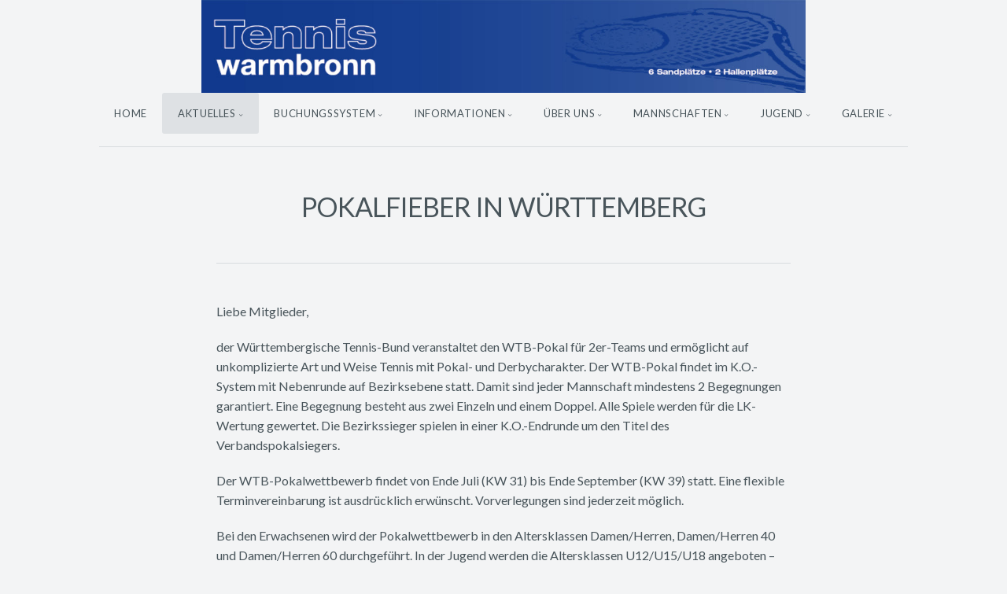

--- FILE ---
content_type: text/html; charset=utf-8
request_url: http://tennis-warmbronn.de/Aktuelles/Archiv-2020/POKALFIEBER_IN_W%C3%9CRTTEMBERG/
body_size: 9834
content:
<!DOCTYPE html>
<!-- X3 website by www.photo.gallery -->
<html><head><meta charset="utf-8"><title>POKALFIEBER IN WÜRTTEMBERG</title><meta name="viewport" content="width=device-width, initial-scale=1, shrink-to-fit=no"><link rel="canonical" href="http://tennis-warmbronn.de/Aktuelles/Archiv-2020/POKALFIEBER_IN_WÜRTTEMBERG/"><link rel="dns-prefetch" href="//auth.photo.gallery"><link rel="dns-prefetch" href="//cdn.jsdelivr.net"><meta property="og:title" content="POKALFIEBER IN WÜRTTEMBERG"><meta property="og:url" content="http://tennis-warmbronn.de/Aktuelles/Archiv-2020/POKALFIEBER_IN_WÜRTTEMBERG/"><meta property="og:type" content="website"><meta property="og:updated_time" content="1682343209"><meta property="og:image" content="http://tennis-warmbronn.de/content/index/preview.jpg"><meta property="og:image:type" content="image/jpeg"><meta property="og:image:width" content="1280" /><meta property="og:image:height" content="1280" /><link rel="icon" href="/content/custom/favicon/favicon.png"><link href="http://tennis-warmbronn.de/feed/" type="application/atom+xml" rel="alternate" title="Atom Feed"><script>
var css_counter = 0;
function imagevue_(){
	css_counter ++;
	if(css_counter === 1) imagevue();
};
function cssFail(){
	css_counter --;
	var l = document.createElement('link');
	l.onload = imagevue_;
	l.rel = 'stylesheet';
	l.id = 'daylight';
	l.href = '/app/public/css/3.30.1/x3.skin.daylight.css';
	document.getElementsByTagName('head')[0].appendChild(l);
}
</script><link rel="stylesheet" id="daylight" href="https://cdn.jsdelivr.net/npm/x3.photo.gallery@3.30.1/css/x3.skin.daylight.css" onerror="cssFail();"><link rel="stylesheet" href="https://fonts.googleapis.com/css?family=Lato:400,400italic,700,700italic"><style id="default-fonts"><!-- body,h1,h2,h3,h4,h5,h6 {font-family: "Helvetica Neue",Helvetica,Roboto,Arial,sans-serif;} --></style><style id="logo"><!-- .logo {font-size: 2.125em; padding: 0em 0; margin-top: 0em;}.logo > img {width:1500px; } --></style><style id="x3app"></style></head><body class="fa-loading initializing topbar-center daylight topbar-fixed-up clear x3-page slug-pokalfieber-in-württemberg page-aktuelles-archiv-2020-pokalfieber-in-württemberg" data-include=""><div class="x3-loader" title="loading"></div><div class="sb-site-container"><div><header class="header"><div class="nav-wrapper"><nav class="nav"><div class="logo-wrapper"><a href="/" class="logo  logo-image"><img src="/content/custom/logo/logo.jpg" alt="Tennis Warmbronn" /></a></div><ul class="menu slim"><li><a href="/" class="needsclick">Home</a></li><li class="has-dropdown"><a href="/Aktuelles/" class="needsclick node nolink">Aktuelles</a><ul class="dropdown"><li><a href="/Aktuelles/Einladung-Sommerfest/" class="needsclick">Einladung zum Sommerfest 02.08.2025</a></li><li><a href="/Aktuelles/Sieg-der-U9/" class="needsclick">Spiel, Satz und Sieg für die Tennis-U9 der Spvgg Warmbronn</a></li><li><a href="/Aktuelles/Arbeitseinsätze-2025/" class="needsclick">Arbeitseinsätze 2025</a></li><li><a href="/Aktuelles/Tennishausdienst/" class="needsclick">Tennishausdienst</a></li><li><a href="/Aktuelles/Saisoneröffnung/" class="needsclick">Saisoneröffnung</a></li><li><a href="/Aktuelles/Einsteigerkurs/" class="needsclick">Einsteigerkurs</a></li><li><a href="/Aktuelles/Gartentag-und-Vorarbeiten/" class="needsclick">Gartentag und Vorarbeiten</a></li><li class="has-dropdown"><a href="/Aktuelles/Archiv-2024/" class="needsclick node">Archiv 2024</a><ul class="dropdown"><li><a href="/Aktuelles/Archiv-2024/Arbeitseinsatz-Garten-und-Sonstiges-gesucht/" class="needsclick">Arbeitseinsatz Garten und Sonstiges gesucht</a></li><li><a href="/Aktuelles/Archiv-2024/Vereinsmeisterschaften/" class="needsclick">Vereinsmeisterschaften</a></li><li><a href="/Aktuelles/Archiv-2024/Jugendcamp/" class="needsclick">Jugendcamp</a></li><li><a href="/Aktuelles/Archiv-2024/Internationaler-Jugendcup/" class="needsclick">Internationaler Jugendcup 12.-13. August in Warmbronn - HELFER GESUCHT</a></li><li><a href="/Aktuelles/Archiv-2024/Arbeitsstunden-Tennishaus-putzen/" class="needsclick">Arbeitsstunden Tennishaus putzen</a></li><li><a href="/Aktuelles/Archiv-2024/Tennishausdienst-2024/" class="needsclick">Tennishausdienst 2024</a></li><li><a href="/Aktuelles/Archiv-2024/Info-Freiplätze/" class="needsclick">Info Freiplätze</a></li><li><a href="/Aktuelles/Archiv-2024/Trainingstermine-Sommer-2024/" class="needsclick">Trainingstermine Sommer 2024</a></li></ul></li><li class="has-dropdown"><a href="/Aktuelles/Archiv-2023/" class="needsclick node">Archiv 2023</a><ul class="dropdown"><li><a href="/Aktuelles/Archiv-2023/Tennishalle-2023/" class="needsclick">Tennishalle 2023</a></li><li><a href="/Aktuelles/Archiv-2023/Saisonopening/" class="needsclick">Saisoneröffnung</a></li><li><a href="/Aktuelles/Archiv-2023/Plätze-freigegeben/" class="needsclick">Plätze freigegeben</a></li><li><a href="/Aktuelles/Archiv-2023/Freiplätze-2023/" class="needsclick">Freiplätze Sommer 2023</a></li><li><a href="/Aktuelles/Archiv-2023/Verstaerkung/" class="needsclick">Verstärkung gesucht</a></li><li><a href="/Aktuelles/Archiv-2023/Anmeldung-Sommertraining/" class="needsclick">Anmeldung Sommertraining</a></li><li><a href="/Aktuelles/Archiv-2023/Mitgliederversammlung/" class="needsclick">Mitgliederversammlung</a></li></ul></li><li class="has-dropdown"><a href="/Aktuelles/Archiv-2022/" class="needsclick node">Archiv 2022</a><ul class="dropdown"><li><a href="/Aktuelles/Archiv-2022/Trainingsplan-Winter-2022-23/" class="needsclick">Trainingsplan Winter 2022 23</a></li><li><a href="/Aktuelles/Archiv-2022/Energieeinsparungen-Tennishalle/" class="needsclick">Energieeinsparungen Tennishalle</a></li><li><a href="/Aktuelles/Archiv-2022/Gartentag-2022/" class="needsclick">Gartentag 2022</a></li><li><a href="/Aktuelles/Archiv-2022/Vereinsmeisterschaften-2022/" class="needsclick">Vereinsmeisterschaften 2022</a></li><li><a href="/Aktuelles/Archiv-2022/Oberligastaffel-Damen-50/" class="needsclick">Oberligastaffel Damen 50</a></li><li><a href="/Aktuelles/Archiv-2022/Slinger-Ballmaschine/" class="needsclick">Slinger Ballmaschine</a></li><li><a href="/Aktuelles/Archiv-2022/So-sehen-Sieger-aus/" class="needsclick">So sehen Sieger aus</a></li><li><a href="/Aktuelles/Archiv-2022/Spielbericht-U12/" class="needsclick">Spielbericht U12</a></li><li><a href="/Aktuelles/Archiv-2022/Spielbericht_Damen_40/" class="needsclick">Spielbericht Damen 40</a></li><li><a href="/Aktuelles/Archiv-2022/Gelungener-Auftakt-der-Damen-40/" class="needsclick">Gelungener Auftakt der Damen 40</a></li><li><a href="/Aktuelles/Archiv-2022/Tennishausdienst-2022/" class="needsclick">Tennishausdienst 2022</a></li><li><a href="/Aktuelles/Archiv-2022/Freiplaetze-bespielbar/" class="needsclick">Freiplätze sind ab sofort bespielbar</a></li><li><a href="/Aktuelles/Archiv-2022/Saisoneröffnung/" class="needsclick">Saisoneröffnung</a></li><li><a href="/Aktuelles/Archiv-2022/Aktueller_Stand_unserer_Hallenheizung/" class="needsclick">Aktueller Stand Unserer Hallenheizung</a></li><li><a href="/Aktuelles/Archiv-2022/Anmeldung-Sommertraining-2022/" class="needsclick">Anmeldung Sommertraining 2022</a></li><li><a href="/Aktuelles/Archiv-2022/Arbeitseinsätze-2022/" class="needsclick">Arbeitseinsätze 2022</a></li><li><a href="/Aktuelles/Archiv-2022/Außerordentliche-Mitgliederversammlung/" class="needsclick">Außerordentliche Mitgliederversammlung</a></li><li><a href="/Aktuelles/Archiv-2022/Mitgliederversammlung_-_Wahlen_Vorstandsmitglieder/" class="needsclick">Mitgliederversammlung   Wahlen Vorstandsmitglieder</a></li><li><a href="/Aktuelles/Archiv-2022/Mitgliederversammlung/" class="needsclick">Mitgliederversammlung</a></li></ul></li><li class="has-dropdown"><a href="/Aktuelles/Archiv-2021/" class="needsclick node">Archiv 2021</a><ul class="dropdown"><li><a href="/Aktuelles/Archiv-2021/Corona-Hinweise-zu-Hallensaison-und-unserer-Mitgliederversammlung-/" class="needsclick">Corona Hinweise</a></li><li><a href="/Aktuelles/Archiv-2021/Einladung-Mitgliederversammlung--Oktober/" class="needsclick">Einladung Mitgliederversammlung  Oktober</a></li><li><a href="/Aktuelles/Archiv-2021/Unterstützung-Im-Technischen-Bereich---Wahl-Sportwart-/" class="needsclick">Unterstützung Im Technischen Bereich   Wahl Sportwart </a></li><li><a href="/Aktuelles/Archiv-2021/Saisonabschlussfest_der_Jugend/" class="needsclick">Saisonabschlussfest Der Jugend</a></li><li><a href="/Aktuelles/Archiv-2021/DAMEN-TRAININGSTAG/" class="needsclick">Damen Trainingstag</a></li><li><a href="/Aktuelles/Archiv-2021/Aufstieg-der-Juniorinnen-U18/" class="needsclick">Aufstieg Der Juniorinnen U18</a></li><li><a href="/Aktuelles/Archiv-2021/Freundschaftsturnier-unserer-Jüngsten/" class="needsclick">Freundschaftsturnier Unserer Jüngsten</a></li><li><a href="/Aktuelles/Archiv-2021/DER-WTB-POKAL-2021-/" class="needsclick">DER WTB POKAL 2021 </a></li><li><a href="/Aktuelles/Archiv-2021/Erfreuliche-Lockerungen-–-Vernunft-gefordert-/" class="needsclick">Erfreuliche Lockerungen – Vernunft Gefordert </a></li><li><a href="/Aktuelles/Archiv-2021/U15-Juniorinnen-eröffnen-Warmbronner-Verbandsrunde-/" class="needsclick">U15 Juniorinnen Eröffnen Warmbronner Verbandsrunde </a></li><li><a href="/Aktuelles/Archiv-2021/Willkommensrabatt-für-neue-Mitglieder/" class="needsclick">Willkommensrabatt für neue Mitglieder</a></li><li><a href="/Aktuelles/Archiv-2021/Tennisanlage_offen/" class="needsclick">Tennisanlage ab Montag 26. April geöffnet</a></li><li><a href="/Aktuelles/Archiv-2021/Tennishalle_wieder_geöffnet/" class="needsclick">Tennishalle wieder geöffnet</a></li><li><a href="/Aktuelles/Archiv-2021/Tennisanlage-Saisonbeginn/" class="needsclick">Tennisanlage Saisonbeginn</a></li><li><a href="/Aktuelles/Archiv-2021/Hallenbelegung/" class="needsclick">Hallenbelegung</a></li><li><a href="/Aktuelles/Archiv-2021/Arbeitseinsätze-Arbeitsstunden/" class="needsclick">Arbeitseinsätze Arbeitsstunden</a></li><li><a href="/Aktuelles/Archiv-2021/Aktuelle-Informationen/" class="needsclick">Aktuelle Informationen</a></li><li><a href="/Aktuelles/Archiv-2021/Aufgaben-Technik/" class="needsclick">Aufgaben Technik</a></li><li><a href="/Aktuelles/Archiv-2021/Ausserordentliche-Mitgliederversammlung/" class="needsclick">Außerordentliche Mitgliederversammlung</a></li></ul></li><li class="has-dropdown"><a href="/Aktuelles/Archiv-2020/" class="needsclick node">Archiv 2020</a><ul class="dropdown"><li><a href="/Aktuelles/Archiv-2020/Infos_zur_außerordentlichen_Mitgliederversammlung/" class="needsclick">Infos Zur Außerordentlichen Mitgliederversammlung</a></li><li><a href="/Aktuelles/Archiv-2020/POKALFIEBER_IN_WÜRTTEMBERG/" class="needsclick">POKALFIEBER IN WÜRTTEMBERG</a></li><li><a href="/Aktuelles/Archiv-2020/außerordentliche-Mitgliederversammlung/" class="needsclick">Außerordentliche Mitgliederversammlung</a></li><li><a href="/Aktuelles/Archiv-2020/zusätzliches_Trainingsangebot_der_Tennisschule/" class="needsclick">zusätzliches Trainingsangebot der Tennisschule</a></li><li><a href="/Aktuelles/Archiv-2020/Anmeldung-Wintertraining-2020-2021/" class="needsclick">Anmeldung Wintertraining 2020 2021</a></li><li><a href="/Aktuelles/Archiv-2020/eBusy-Modul-Freiplätze/" class="needsclick">EBusy Modul Freiplätze</a></li><li><a href="/Aktuelles/Archiv-2020/Saisonbuchungen-Tennishalle/" class="needsclick">Saisonbuchungen für die Tennishalle</a></li><li><a href="/Aktuelles/Archiv-2020/Elektronisches_Buchungssystem_für_unsere_Freiplätze/" class="needsclick">Elektronisches Buchungssystem Für Unsere Freiplätze</a></li><li><a href="/Aktuelles/Archiv-2020/Spielen-in-der-Tennishalle/" class="needsclick">Spielen in der Tennishalle</a></li><li><a href="/Aktuelles/Archiv-2020/Doppelspielen-erlaubt/" class="needsclick">Doppelspielen erlaubt</a></li><li><a href="/Aktuelles/Archiv-2020/Hygienekonzept_Stand__Juli_2020/" class="needsclick">Hygienekonzept Stand 1. Juli 2020</a></li><li><a href="/Aktuelles/Archiv-2020/Platzbelegungsplan_und_Trainingszeiten/" class="needsclick">Platzbelegungsplan und Trainingszeiten</a></li><li><a href="/Aktuelles/Archiv-2020/Gelungener_Saisonauftakt_-_aktuelle_Infos/" class="needsclick">Gelungener Saisonauftakt - aktuelle Infos</a></li><li><a href="/Aktuelles/Archiv-2020/Wiederaufnahme_des_Spielbetriebs/" class="needsclick">Wiederaufnahme des Spielbetriebs</a></li><li><a href="/Aktuelles/Archiv-2020/Corona-Einschraenkungen/" class="needsclick">aktueller Stand Corona Einschränkungen</a></li><li><a href="/Aktuelles/Archiv-2020/Corona-Infos/" class="needsclick">Ein kurzer Zwischenbericht in Corona-Zeiten</a></li><li><a href="/Aktuelles/Archiv-2020/Anmeldung-Sommertraining/" class="needsclick">Anmeldung Sommertraining</a></li><li><a href="/Aktuelles/Archiv-2020/Verabschiedung-Karin-und-Uli-aus-Vorstand/" class="needsclick">Verabschiedung Karin und Uli aus Vorstand</a></li><li><a href="/Aktuelles/Archiv-2020/Tennishalle-jetzt-geschlossen/" class="needsclick">Tennishalle geschlossen</a></li><li><a href="/Aktuelles/Archiv-2020/Damen-40-letzter-Spieltag-Winterhallenrunde/" class="needsclick">Damen 40 Letzter Spieltag Winterhallenrunde</a></li><li><a href="/Aktuelles/Archiv-2020/Damen-40-Staffelliga-Spiel_gegen_den_VfL_Sindelfingen/" class="needsclick">Damen 40 Staffelliga Spiel Gegen Den VfL Sindelfingen</a></li><li><a href="/Aktuelles/Archiv-2020/erste-Kids-Cup-Mannschaft/" class="needsclick">Erste Kids Cup Mannschaft</a></li><li><a href="/Aktuelles/Archiv-2020/Einladung-Mitgliederversammlung/" class="needsclick">Einladung zur Mitgliederversammlung</a></li><li><a href="/Aktuelles/Archiv-2020/Zweiter-Spieltag-Damen-40/" class="needsclick">Zweiter Spieltag Damen 40</a></li><li><a href="/Aktuelles/Archiv-2020/Arbeitseinsatz-2020/" class="needsclick">Arbeitseinsatz 2020</a></li></ul></li><li class="has-dropdown"><a href="/Aktuelles/Archiv-2019/" class="needsclick node">Archiv 2019</a><ul class="dropdown"><li><a href="/Aktuelles/Archiv-2019/Damen_40_Winterhallenrunde/" class="needsclick">Damen 40 Winterhallenrunde</a></li><li><a href="/Aktuelles/Archiv-2019/Information-Heizung-Tennishalle/" class="needsclick">Information Heizung Tennishalle</a></li><li><a href="/Aktuelles/Archiv-2019/Stadtmeisterschaften/" class="needsclick">Stadtmeisterschaften</a></li><li><a href="/Aktuelles/Archiv-2019/Konditionstraining/" class="needsclick">Konditionstraining</a></li><li><a href="/Aktuelles/Archiv-2019/Arbeitseinsatz-/" class="needsclick">Arbeitseinsatz</a></li><li><a href="/Aktuelles/Archiv-2019/Vereinsmeisterschaften-2019/" class="needsclick">Vereinsmeisterschaften 2019</a></li><li><a href="/Aktuelles/Archiv-2019/Saisonbuchungen-Tennishalle/" class="needsclick">Saisonbuchungen Tennishalle</a></li><li><a href="/Aktuelles/Archiv-2019/Erfolgreiche_Jugend_Verbandsrunde_2019/" class="needsclick">Erfolgreiche Jugend Verbandsrunde 2019</a></li><li><a href="/Aktuelles/Archiv-2019/Herren_50_-_Abschluss_einer_erfolgreichen_Saison/" class="needsclick">Herren 50 - Saisonabschluss</a></li><li><a href="/Aktuelles/Archiv-2019/Damen_50_Württembergische_Mannschaftsmeister/" class="needsclick">Damen 50 Württembergische Mannschaftsmeister</a></li><li><a href="/Aktuelles/Archiv-2019/Heizung-Tennishalle/" class="needsclick">Heizung Tennishalle</a></li><li><a href="/Aktuelles/Archiv-2019/Heimsieg-Juniorinnen/" class="needsclick">Heimsieg Juniorinnen</a></li><li><a href="/Aktuelles/Archiv-2019/Mädelsabend/" class="needsclick">Mädelsabend</a></li><li><a href="/Aktuelles/Archiv-2019/play-and-stay/" class="needsclick">Play And Stay</a></li><li><a href="/Aktuelles/Archiv-2019/Herz-Druck-Massage-Schulung/" class="needsclick">Herz Druck Massage Schulung</a></li><li><a href="/Aktuelles/Archiv-2019/Herren-40/" class="needsclick">Herren 40 in Württembergstaffel</a></li><li><a href="/Aktuelles/Archiv-2019/Saisoneröffnung/" class="needsclick">Saisoneröffnung 2019</a></li><li><a href="/Aktuelles/Archiv-2019/Sommersaison-2019-eröffnet/" class="needsclick">Sommersaison 2019 Eröffnet</a></li><li><a href="/Aktuelles/Archiv-2019/Letzter_Spieltag_Knaben_Winterhallenrunde/" class="needsclick">Letzter Spieltag Knaben Winterhallenrunde</a></li><li><a href="/Aktuelles/Archiv-2019/Vereinsmeisterschaften/" class="needsclick">Vereinsmeisterschaften</a></li></ul></li></ul></li><li class="has-dropdown"><a href="/Buchungssystem/" class="needsclick node nolink">Buchungssystem</a><ul class="dropdown"><li><a href="https://tennis-warmbronn.ebusy.de/lite-module/1567" class="needsclick is-link" target="_blank">Freiplätze</a></li><li><a href="https://tennis-warmbronn.ebusy.de/court-module/1568" class="needsclick is-link" target="_blank">Tennishalle</a></li></ul></li><li class="has-dropdown"><a href="/Informationen/Freiplätze/" class="needsclick node is-link" target="_self">Informationen</a><ul class="dropdown"><li><a href="/Informationen/Freiplätze/" class="needsclick">Freiplätze</a></li><li><a href="/Informationen/Slinger-Ballmaschine/" class="needsclick">Slinger Ballmaschine</a></li><li><a href="/Informationen/Info-Tennishalle/" class="needsclick">Info Tennishalle</a></li><li><a href="/Informationen/Vereinskleidung/" class="needsclick">Vereinskleidung</a></li><li><a href="/Informationen/Downloads/" class="needsclick">Downloads</a></li><li><a href="/Informationen/DSGVO/" class="needsclick">DSGVO</a></li><li><a href="/Informationen/Impressum/" class="needsclick">Impressum</a></li></ul></li><li class="has-dropdown"><a href="/ueber-uns/Mitgliedschaft/" class="needsclick node is-link">Über uns</a><ul class="dropdown"><li><a href="/ueber-uns/Mitgliedschaft/" class="needsclick">Mitgliedschaft</a></li><li><a href="/ueber-uns/Anfahrt/" class="needsclick">Anfahrt</a></li><li class="hide-children-mobile"><a href="/ueber-uns/Vorstand/" class="needsclick">Vorstand</a></li><li><a href="/ueber-uns/Tennishaus/" class="needsclick">Tennishaus</a></li></ul></li><li class="has-dropdown"><a href="/Mannschaften/Aktive-und-Senioren/" class="needsclick node is-link">Mannschaften</a><ul class="dropdown"><li><a href="/Mannschaften/Aktive-und-Senioren/" class="needsclick">Aktive und Senioren</a></li><li><a href="/Mannschaften/Hobby/" class="needsclick">Hobby</a></li><li><a href="/Mannschaften/Jugend/" class="needsclick">Jugend</a></li></ul></li><li class="has-dropdown"><a href="/Jugend/Jugendtraining/" class="needsclick node is-link">Jugend</a><ul class="dropdown"><li><a href="/Jugend/Jugendtraining/" class="needsclick">Jugendtraining</a></li><li><a href="/Jugend/Anerkennungspreis/" class="needsclick">Anerkennungspreis</a></li></ul></li><li class="has-dropdown"><a href="/Galerie/" class="needsclick node">Galerie</a><ul class="dropdown"><li><a href="/Galerie/2024/" class="needsclick">2024</a></li><li><a href="/Galerie/2023/" class="needsclick">2023</a></li><li class="has-dropdown"><a href="/Galerie/2022/" class="needsclick node">2022</a><ul class="dropdown"><li><a href="/Galerie/2022/Vereinsmeisterschaften/" class="needsclick">Vereinsmeisterschaften</a></li></ul></li><li class="has-dropdown"><a href="/Galerie/2021/" class="needsclick node">2021</a><ul class="dropdown"><li><a href="/Galerie/2021/Saisonabschluss-der-Jugend/" class="needsclick">Saisonabschluss der Jugend</a></li></ul></li><li class="has-dropdown"><a href="/Galerie/2019/" class="needsclick node">2019</a><ul class="dropdown"><li><a href="/Galerie/2019/Saisoneroeffnung/" class="needsclick">Saisoneröffnung</a></li></ul></li><li class="has-dropdown"><a href="/Galerie/2018/" class="needsclick node">2018</a><ul class="dropdown"><li><a href="/Galerie/2018/Winter-Opening-Party/" class="needsclick">Winter Opening Party</a></li><li><a href="/Galerie/2018/Weihnachtsfeier/" class="needsclick">Weihnachtsfeier</a></li><li><a href="/Galerie/2018/Vereinsmeisterschaften-Jugend/" class="needsclick">Vereinsmeisterschaften Jugend</a></li><li><a href="/Galerie/2018/Ostercamp/" class="needsclick">Ostercamp</a></li></ul></li></ul></li></ul></nav></div></header><main class="main" id="content"><div class="module row"><div class="clearfix context small-12 medium-10 large-8 small-centered columns title-normal narrower context-left-header-center" ><h1 class="title style-icon"><span>POKALFIEBER IN WÜRTTEMBERG</span></h1><div class="content"><hr /><p>Liebe Mitglieder,</p><p>der Württembergische Tennis-Bund veranstaltet den WTB-Pokal für 2er-Teams und ermöglicht auf unkomplizierte Art und Weise Tennis mit Pokal- und Derbycharakter. Der WTB-Pokal findet im K.O.-System mit Nebenrunde auf Bezirksebene statt. Damit sind jeder Mannschaft mindestens 2 Begegnungen garantiert. Eine Begegnung besteht aus zwei Einzeln und einem Doppel. Alle Spiele werden für die LK-Wertung gewertet. Die Bezirkssieger spielen in einer K.O.-Endrunde um den Titel des Verbandspokalsiegers.</p><p>Der WTB-Pokalwettbewerb findet von Ende Juli (KW 31) bis Ende September (KW 39) statt. Eine flexible Terminvereinbarung ist ausdrücklich erwünscht. Vorverlegungen sind jederzeit möglich.</p><p>Bei den Erwachsenen wird der Pokalwettbewerb in den Altersklassen Damen/Herren, Damen/Herren 40 und Damen/Herren 60 durchgeführt. In der Jugend werden die Altersklassen U12/U15/U18 angeboten – jeweils für Juniorinnen und Junioren.</p><p>Die Frist zur namentlichen Mannschaftmeldung ist bis zum 15. Juli 2020. Die Meldungen werden von Tanja Schwert für die Jugend und von Frank Klein für die Erwachsenen durchgeführt. Daher bitten wir Euch, Euch bei Interesse an Tanja und Frank zu werden.</p><p>Die Meldegebühr beträgt 25 € pro Mannschaft. Die Meldegebühr muss von den Mannschaften selbst getragen werden.</p><p>Weitere Informationen, die Durchführungsbestimmung und die FAQs findet Ihr auf der Homepage des WTB unter folgendem Link: <a href="http://www.wtb-tennis.de/bezirk-a/news/detail/pokal-fieber-in-wuerttemberg-der-wtb-pokal-2020-startet.html">Pokalfieber in Württemberg - Der WTB-Pokal 2020</a></p><p>Sportliche Grüße und ein schönes Wochenende<br />
Euer Vorstand</p></div><hr class="module-separator" /></div></div><div class="pagenav pagenav-static"><a href="/Aktuelles/Archiv-2020/Infos_zur_außerordentlichen_Mitgliederversammlung/" class="pagenav-link pagenav-prev"><span class="pagenav-text">Infos Zur Außerordentlichen Mitgliederversammlung</span></a><a href="/Aktuelles/Archiv-2020/außerordentliche-Mitgliederversammlung/" class="pagenav-link pagenav-next"><span class="pagenav-text">Außerordentliche Mitgliederversammlung</span></a></div></main></div></div><footer class="footer"><div class="icon-buttons hover-color hover-title"><a href="https://www.instagram.com/spvgg_warmbronn_tennis?igsh=MjVsOTZhOWw3NW53"></a><a href="https://www.tennis-warmbronn.de/Informationen/DSGVO/" data-icon="asterisk" data-color="#78A64F" title="DSGVO"></a><a href="https://www.tennis-warmbronn.de/Informationen/Impressum/" data-icon="share" data-color="#78A64F" title="Impressum"></a><a href="/contact/" title="Contact me"></a></div><p>&copy; 2025 <a href="/">tennis-warmbronn.de</a></p><p class="x3-footer-link"><span data-nosnippet>X3 Online Portfolio by <a href="https://www.photo.gallery">www.photo.gallery</a></span></p></footer><script>
var x3_settings = {"title":null,"label":null,"description":null,"date":null,"image":null,"seo":{"title":null,"description":null,"keywords":null,"robots":null},"link":{"url":null,"target":"auto","width":600,"height":500,"content":false,"popup_class":null},"menu":{"items":null,"type":"normal","width":320,"hide":false,"hide_children":false,"hide_children_mobile":false,"limit":0,"click_toggle":false,"nolink":false,"list":null,"carousel_amount":3,"carousel_items":"title,amount,preview,description","data_items":"contactform,hr,icon-buttons","crop":{"enabled":true,"crop":[3,2]},"classes":null},"body":null,"layout":{"items":"context,folders,gallery","disqus":false,"classes":null,"width":"width-default"},"context":{"items":"title,description,content","hide":false,"text_align":"context-left-header-center","classes":null,"width":"narrower","crop":{"enabled":true,"crop":[2,1]},"caption":{"enabled":false,"items":"title,date","hover":false,"align":"caption-bottom-left"}},"folders":{"hide":false,"items":"title,amount,folders_amount,description,preview","width":"width-default","sortby":"custom","sort":"asc","title_size":"small","assets":null,"text_align":"module-center","classes":"frame","limit":0,"split":{"enabled":false,"ratio":6,"invert":true},"crop":{"enabled":false,"crop":[3,2]},"caption":{"enabled":false,"items":"description","hover":false,"align":"caption-bottom-left"},"tooltip":{"enabled":false,"items":"title,description"},"layout":"grid","vertical":{"scrollnav":true,"horizontal_rule":true},"grid":{"use_width":false,"columns":"3,2,1","column_width":300,"space":-1},"justified":{"row_height":300,"space":10,"small_disabled":true},"columns":{"use_width":true,"column_width":300,"columns":3,"space":-1},"carousel":{"use_height":false,"amount":3,"target_height":300,"margin":1,"lazy":true,"interval":0,"show_timer":true,"background":false,"nav":true,"tabs":false,"tabs_position":"top","loop":true}},"gallery":{"hide":false,"items":"preview","width":"width-default","assets":null,"text_align":"module-center","classes":"frame,hover","sortby":"name","sort":"asc","title_size":"normal","limit":0,"clickable":true,"split":{"enabled":false,"ratio":6,"invert":true},"crop":{"enabled":false,"crop":[3,2]},"caption":{"enabled":false,"items":"title","hover":false,"align":"caption-bottom-left"},"tooltip":{"enabled":false,"items":"title,description"},"layout":"justified","vertical":{"scrollnav":true,"horizontal_rule":true},"grid":{"use_width":false,"columns":"3,2,1","column_width":300,"space":-1},"justified":{"row_height":300,"space":10,"small_disabled":false},"columns":{"use_width":true,"column_width":300,"columns":3,"space":-1},"slideshow":{"background":false,"menu_style":"menu-absolute-20","button_down":false,"button_down_remove":true,"hide_context":false,"hide_footer":false,"height":"100%","ratio":null,"nav":"none","fit":"cover","transition":"slide","transition_mobile_slide":true,"duration":500,"captions":false,"captions_hover":false,"loop":false,"autoplay":false,"interval":4000,"start_fullscreen":false,"toggle_play":true,"fullscreen_button":"auto","arrows":true,"click":true,"stopautoplayontouch":true,"keyboard":true,"swipe":true,"hash":false,"show_timer":true},"carousel":{"use_height":false,"amount":3,"target_height":300,"margin":1,"lazy":true,"interval":0,"show_timer":true,"background":false,"nav":true,"tabs":false,"tabs_position":"top","loop":true},"image":{"title":null,"title_include":"default","description":null,"description_include":"default","link":null,"link_target":"auto","popup_width":600,"popup_height":500},"embed":null},"content":null,"plugins":{"chat":{"x3_control":true,"mobile":false,"load":false},"image_background":{"enabled":false,"src":null,"custom_height":true,"height":"80%","size":"cover","fixed":false,"position":"50% 50%","below_menu":true,"menu_style":"menu-absolute-20","page_meta_title":true,"page_meta_description":true,"page_meta_content":false,"page_meta_scrollfade":true,"button_down":false,"button_down_remove":true,"hide_context":false,"hide_footer":false},"background":{"enabled":false,"src":null,"color":null,"attach":"page","menu_style":null,"fixed":false,"size":"100%","repeat":"repeat","position":"50% 0%"},"video_background":{"src":null,"disable_mobile":false,"poster_mobile":null,"menu_style":"menu-absolute-20","height":100,"autoplay":true,"toggleplay":true,"loop":true,"muted":true,"button_down":false,"button_down_remove":true,"hide_context":false,"hide_footer":false},"fotomoto":{"enabled":false,"store_id":null,"enabled_page":false,"collection":null,"buy_button":true,"buy_button_text":"Buy","buy_button_popup":"mobile","mobile_disabled":true},"audioplayer":{"enabled":false,"autoplay":false,"loop":true,"volume":1,"shuffle":false,"disabled_mobile":true,"folders":true},"disqus":{"image":true},"pagenav":{"hide_root":true,"hide_has_children":false,"position":"fixed-bottom","autohide":true},"cookie_consent":{"enabled":true,"location":true,"inherit_font":true,"message":"We use cookies to provide and improve our services. By using our site, you consent to our Cookies Policy. ","dismiss":"Verstanden","link":null,"href":"http://hobby-herren-warmbronn.de/testtw/cookies/"},"panorama":{"enabled":false,"index":true,"title":true,"buttons":"deviceorientation,rotate,fullscreen","scene_nav":true,"scene_loop":true,"zoom":"auto","nav":true,"keyboard":true,"lookto_taps":1,"fullscreen_taps":2,"transition":"black","transition_duration":800,"transition_scale":0.03,"auto_open":false,"equirect_preview":true,"equirect_resize":true,"hide_interface":true,"hide_interface_timeout":3000,"show_interface_after_nav":true,"yaw":0,"pitch":0,"fov":1.2,"maxres_multiplier":1,"max_vfov":1.75,"max_hfov":0,"pitch_min":-90,"pitch_max":90,"reset_view":true,"autorotate_start":true,"autorotate_restart":false,"autorotate_idlemovement_timeout":2000,"autorotate_speed":0.03,"flat_tile_size":512,"flat_url_format":"l{z}/{y}/l{z}_{y}_{x}.jpg","flat_zero_padding":0,"flat_index_start":0,"flat_pin_levels":2}},"accounts":{"disqus_shortname":null},"style":{"styler":false,"layout":{"layout":"topbar-center","fixed":"topbar-fixed-up","wide":false,"overlay":true},"skin":{"skin":"daylight","primary_color":null,"clear":"clear"},"font":{"font":"Lato:400,400italic,700,700italic|subheader:italic|topbar:uppercase,large|sidebar:uppercase,small|footer:italic|styled:italic"},"logo":{"enabled":true,"use_image":true,"title":"Tennis Warmbronn","logo_3d":true,"logo_3d_synch":true,"link":null}},"settings":{"diagnostics":false,"cdn_core":true,"preload":"auto","lang":"de","auto_lang":true,"pagenav":true,"cdn_files":null,"base_url":null,"date_format":"jS F Y","timeago_locales":false,"hide_images":"double","prevent_context":false,"sitemap":true,"feed":true,"menu_manual":false,"menu_super":false,"menu_disabled":false,"image_noindex":false},"popup":{"enabled":true,"auto_open":false,"click":"prev_next","transition":"glide","transition_custom":{"opacity":0.1,"x":0,"y":0,"rotate":-90,"scale":0.8,"easing":"easeOutElastic","duration":1000},"history":true,"loop":true,"zoomEl":true,"downloadEl":false,"shareEl":true,"playEl":true,"play_interval":5,"play_transition":"inherit","captionEl":true,"hide_caption":true,"caption_transition":true,"caption_style":"block","caption_align":"center-left","caption":{"title":true,"title_from_name":true,"filename":false,"filename_ext":false,"description":true,"date":false,"exif":false,"exif_items":"model,aperture,focal_length,exposure,iso","download":false,"download_text":"Download","map":false,"map_text":"Map"},"bgOpacity":0.95,"bg_color":"#000","bg_image":false},"toolbar":{"enabled":true,"enabled_mobile":true,"share_hover":true,"share_click":true,"show_label":true,"auto_hide":true,"overlay_fun":true,"top":65,"side":"auto","addthis":false,"items":"{\r\n  \"items\": [\r\n    {\r\n      \"id\": \"share\",\r\n      \"icon\": \"share\",\r\n      \"label\": \"Share\"\r\n    },\r\n    {\r\n      \"id\": \"facebook\",\r\n      \"icon\": \"facebook\",\r\n      \"label\": \"Share on Facebook\",\r\n      \"url\": \"https://www.facebook.com/sharer/sharer.php?u={{url}}\"\r\n    },\r\n    {\r\n      \"id\": \"twitter\",\r\n      \"icon\": \"twitter\",\r\n      \"label\": \"Tweet\",\r\n      \"url\": \"https://twitter.com/intent/tweet?text={{text}}&url={{url}}\"\r\n    },\r\n    {\r\n      \"id\": \"pinterest\",\r\n      \"icon\": \"pinterest-p\",\r\n      \"label\": \"Pin it\",\r\n      \"url\": \"http://www.pinterest.com/pin/create/button/?url={{url}}&media={{image_url}}&description={{text}}\"\r\n    },\r\n    {\r\n      \"id\": \"linkedin\",\r\n      \"icon\": \"linkedin\",\r\n      \"label\": \"Share on Linkedin\",\r\n      \"url\": \"http://www.linkedin.com/shareArticle?mini=true&url={{url}}&title={{text}}\",\r\n      \"display\": \"overlay\"\r\n    },\r\n    {\r\n      \"id\": \"vkontakte\",\r\n      \"icon\": \"vk\",\r\n      \"label\": \"Share on vKontakte\",\r\n      \"url\": \"http://vk.com/share.php?url={{url}}\",\r\n      \"display\": \"overlay\"\r\n    },\r\n    {\r\n      \"id\": \"tumblr\",\r\n      \"icon\": \"tumblr\",\r\n      \"label\": \"Share on Tumblr\",\r\n      \"url\": \"http://www.tumblr.com/share?v=3&u={{url}}&t={{text}}&s=\",\r\n      \"display\": \"overlay\"\r\n    },\r\n    {\r\n      \"id\": \"mailto\",\r\n      \"icon\": \"envelope\",\r\n      \"label\": \"Share by Email\",\r\n      \"url\": \"mailto:?subject={{text}}&body=Hi,%0D%0A%0D%0A{{description}}%0D%0A{{url}}\",\r\n      \"color\": \"#00bcf2\",\r\n      \"display\": \"overlay|popup\"\r\n    },\r\n    {\r\n      \"id\": \"comment\",\r\n      \"icon\": \"comment\",\r\n      \"label\": \"Post Comment\"\r\n    },\r\n    {\r\n      \"id\": \"download\",\r\n      \"icon\": \"download\",\r\n      \"label\": \"Download\",\r\n      \"url\": \"{{raw_image_url}}\"\r\n    }\r\n  ]\r\n}"},"userx":false,"x3_version":"3.30.1","site_updated":1758038281,"site_json":false,"path":""};
var x3_page = {"title":"POKALFIEBER IN WÜRTTEMBERG","label":"POKALFIEBER IN WÜRTTEMBERG","type":"page","id":"p0d0e22","permalink":"/Aktuelles/Archiv-2020/POKALFIEBER_IN_WÜRTTEMBERG/","canonical":"http://tennis-warmbronn.de/Aktuelles/Archiv-2020/POKALFIEBER_IN_WÜRTTEMBERG/","file_path":"/content/Aktuelles/Archiv-2020/POKALFIEBER IN WÜRTTEMBERG","preview_image_full":"http://tennis-warmbronn.de/content/index/preview.jpg"};
function jsFail(){
	var s = document.createElement('script');
	s.type = 'text/javascript';
	s.onload = imagevue_;
	s.src = '/app/public/js/3.30.1/x3.min.js';
	document.getElementsByTagName('head')[0].appendChild(s);
}
</script><script src="https://cdn.jsdelivr.net/npm/jquery@3.5.1/dist/jquery.min.js"></script><script src="https://cdn.jsdelivr.net/npm/animejs@3.2.1/lib/anime.min.js"></script><script src="https://cdn.jsdelivr.net/npm/velocity-animate@1.0.1/velocity.min.js"></script><script src="https://cdn.jsdelivr.net/npm/velocity-animate@1.0.1/velocity.ui.min.js"></script><script src="https://cdn.jsdelivr.net/npm/string@3.3.3/dist/string.min.js"></script><script src="https://cdn.jsdelivr.net/npm/x3.photo.gallery@3.30.1/js/x3.min.js" onerror="jsFail()" onload="imagevue_();"></script></body></html>
<!-- X3 website by www.photo.gallery -->